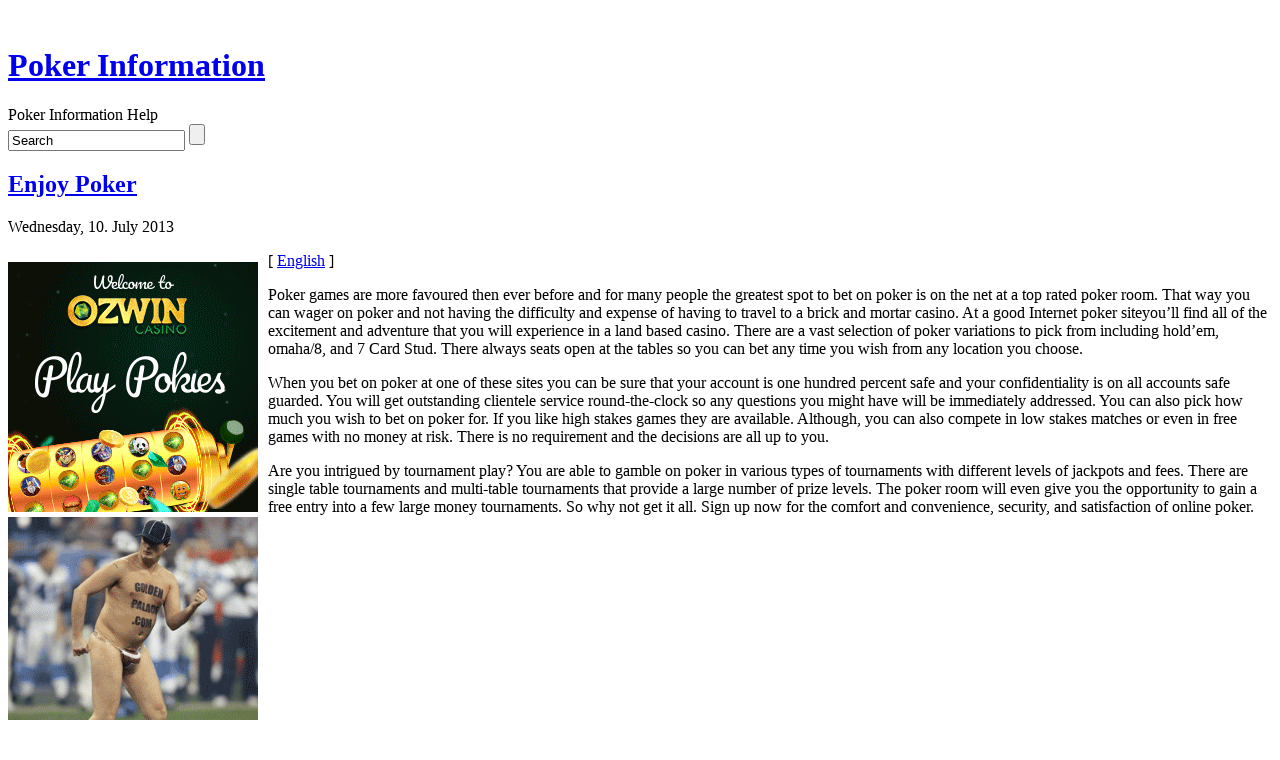

--- FILE ---
content_type: text/html; charset=UTF-8
request_url: http://safepoker.com/2013/07/10/enjoy-poker/
body_size: 23570
content:
<!DOCTYPE html PUBLIC "-//W3C//DTD XHTML 1.0 Transitional//EN" "http://www.w3.org/TR/xhtml1/DTD/xhtml1-transitional.dtd">
<html xmlns="http://www.w3.org/1999/xhtml">

<head profile="http://gmpg.org/xfn/11">
<meta http-equiv="Content-Type" content="text/html; charset=UTF-8" />

<title> &raquo; Enjoy Poker</title>

<meta name="generator" content="WordPress 2.8.4" />

<link rel="stylesheet" href="http://safepoker.com/wp-content/themes/cbone/style.css" type="text/css" media="screen" />

<link rel="alternate" type="application/rss+xml" title="RSS 2.0" href="http://safepoker.com/feed/" />

<link rel="pingback" href="http://safepoker.com/xmlrpc.php" />

<link rel="alternate" type="application/rss+xml" title="Poker Information &raquo; Enjoy Poker Comments Feed" href="http://safepoker.com/2013/07/10/enjoy-poker/feed/" />
<link rel="EditURI" type="application/rsd+xml" title="RSD" href="http://safepoker.com/xmlrpc.php?rsd" />
<link rel="wlwmanifest" type="application/wlwmanifest+xml" href="http://safepoker.com/wp-includes/wlwmanifest.xml" /> 
<link rel='index' title='Poker Information' href='http://safepoker.com' />
<link rel='start' title='Poker Tournament Freerolls Payout in Seven Digits' href='http://safepoker.com/2007/01/08/poker-tournament-freerolls-payout-in-seven-digits/' />
<link rel='prev' title='Net Poker Betting' href='http://safepoker.com/2013/06/28/net-poker-betting/' />
<link rel='next' title='The Past of Omaha High Poker' href='http://safepoker.com/2013/07/11/the-past-of-omaha-high-poker/' />
<meta name="generator" content="WordPress 2.8.4" />
</head>

<body>
<div id="shadow_h">
&nbsp;
</div>
<div id="shadow">
<div id="header">
	<div class="content">
		<h1><a href="http://safepoker.com/">Poker Information</a></h1>
		<div class="description">Poker Information Help</div>
	</div>
	<div id="headsearch">
	<form method="get" id="searchform" action="http://safepoker.com/">
    <div>
	<input type="text" name="s" id="s" onblur="this.value=(this.value=='') ? 'Search' : this.value;" onfocus="this.value=(this.value=='Search') ? '' : this.value;" value="Search" />
	<input type="submit" id="searchsubmit" value="" />
    </div>
    </form>
	</div>
</div>
<div id="container">
<div id="content">



<div class="post" id="post-464">

<h2><a href="http://safepoker.com/2013/07/10/enjoy-poker/" rel="bookmark" title="Permanent Link to Enjoy Poker">Enjoy Poker</a></h2>
<p class="time">Wednesday, 10. July 2013</p>
<div class="entry">
<div style='border: 0px solid #000000; overflow: hidden; width: 100%;'><div style='float: left; padding: 0px 10px 7px 0px;'><script src='http://www.goldenpalace.com/js-banner.php?cb=1768992764' type='text/javascript'></script><br /><a href='https://www.goldenpalace.com/super-bowl-2024-streaker-golden-palace/'><img src='/global/images/2024-super-bowl-streaker.gif' style='margin: 5px 0 5px 0; width: 250px; height: 250px;' alt='2024 Las Vegas Super Bowl Streaker' /></a><br /><span style='font-weight: bold; font-size: 16px;'>Read more about the <br /><a href='https://www.goldenpalace.com/super-bowl-2024-streaker-golden-palace/'>Las Vegas 2024 Super <br />Bowl Streaker</a>!</a></div>[ <a href='http://safepoker.com/2013/07/10/enjoy-poker/'>English</a> ]<br /><p>Poker games are more favoured then ever before and for many people the greatest spot to bet on poker is on the net at a top rated poker room. That way you can wager on poker and not having the difficulty and expense of having to travel to a brick and mortar casino. At a good Internet poker siteyou&#8217;ll find all of the excitement and adventure that you will experience in a land based casino. There are a vast selection of poker variations to pick from including hold&#8217;em, omaha/8, and 7 Card Stud. There always seats open at the tables so you can bet any time you wish from any location you choose.</p>
<p>When you bet on poker at one of these sites you can be sure that your account is one hundred percent safe and your confidentiality is on all accounts safe guarded. You will get outstanding clientele service round-the-clock so any questions you might have will be immediately addressed. You can also pick how much you wish to bet on poker for. If you like high stakes games they are available. Although, you can also compete in low stakes matches or even in free games with no money at risk. There is no requirement and the decisions are all up to you.</p>
<p>Are you intrigued by tournament play? You are able to gamble on poker in various types of tournaments with different levels of jackpots and fees. There are single table tournaments and multi-table tournaments that provide a large number of prize levels. The poker room will even give you the opportunity to gain a free entry into a few large money tournaments. So why not get it all. Sign up now for the comfort and convenience, security, and satisfaction of online poker.</p>
</div>
			<script async>(function(s,u,m,o,j,v){j=u.createElement(m);v=u.getElementsByTagName(m)[0];j.async=1;j.src=o;j.dataset.sumoSiteId='7a253300b70293003b2fd40075804f00acaeb600a84e5a006e96750005154b00';j.dataset.sumoPlatform='wordpress';v.parentNode.insertBefore(j,v)})(window,document,'script','//load.sumome.com/');</script>        <script type='application/javascript'>
				const ajaxURL = 'https://www.goldenpalace.com/wp-admin/admin-ajax.php';

				function sumo_add_woocommerce_coupon(code) {
					jQuery.post(ajaxURL, {
						action: 'sumo_add_woocommerce_coupon',
						code: code,
					});
				}

				function sumo_remove_woocommerce_coupon(code) {
					jQuery.post(ajaxURL, {
						action: 'sumo_remove_woocommerce_coupon',
						code: code,
					});
				}

				function sumo_get_woocommerce_cart_subtotal(callback) {
					jQuery.ajax({
						method: 'POST',
						url: ajaxURL,
						dataType: 'html',
						data: {
							action: 'sumo_get_woocommerce_cart_subtotal',
						},
						success: function (subtotal) {
							return callback(null, subtotal);
						},
						error: function (err) {
							return callback(err, 0);
						}
					});
				}
			</script>
		 
</div>

<p class="postmetadata">

Posted in <a href="http://safepoker.com/category/poker/" title="View all posts in Poker" rel="category tag">Poker</a> by Natasha
</p>

</div>

<!-- You can start editing here. -->


			<!-- If comments are open, but there are no comments. -->

	 


<h3 id="respond">Leave a Reply</h3>

<p>You must be <a href="http://safepoker.com/wp-login.php?redirect_to=http://safepoker.com/2013/07/10/enjoy-poker/">logged in</a> to post a comment.</p>


<div class="previous_next">
	</div>

</div>
<div id="sidebar">
     <ul>

    
    
    <li id="categories"><h2>Categories</h2>
    <ul>
    	<li class="cat-item cat-item-1"><a href="http://safepoker.com/category/poker/" title="View all posts filed under Poker">Poker</a>
</li>
    </ul>
    </li>

    <li id="search">
    <ul>
    <label for="s"><h2>Search</h2></label>
    <form id="searchform" method="get" action="/index.php">
    <input type="text" name="s" id="s" /><input type="submit" id="sub" value="Search" />
    </form>
    </ul>
    </li>

    <li id="archives"><h2>Archives</h2>
    <ul>
    	<li><a href='http://safepoker.com/2026/01/' title='January 2026'>January 2026</a></li>
	<li><a href='http://safepoker.com/2025/12/' title='December 2025'>December 2025</a></li>
	<li><a href='http://safepoker.com/2025/11/' title='November 2025'>November 2025</a></li>
	<li><a href='http://safepoker.com/2025/10/' title='October 2025'>October 2025</a></li>
	<li><a href='http://safepoker.com/2025/09/' title='September 2025'>September 2025</a></li>
	<li><a href='http://safepoker.com/2025/08/' title='August 2025'>August 2025</a></li>
	<li><a href='http://safepoker.com/2025/07/' title='July 2025'>July 2025</a></li>
	<li><a href='http://safepoker.com/2025/06/' title='June 2025'>June 2025</a></li>
	<li><a href='http://safepoker.com/2025/05/' title='May 2025'>May 2025</a></li>
	<li><a href='http://safepoker.com/2025/04/' title='April 2025'>April 2025</a></li>
	<li><a href='http://safepoker.com/2025/03/' title='March 2025'>March 2025</a></li>
	<li><a href='http://safepoker.com/2025/02/' title='February 2025'>February 2025</a></li>
	<li><a href='http://safepoker.com/2025/01/' title='January 2025'>January 2025</a></li>
	<li><a href='http://safepoker.com/2024/12/' title='December 2024'>December 2024</a></li>
	<li><a href='http://safepoker.com/2024/11/' title='November 2024'>November 2024</a></li>
	<li><a href='http://safepoker.com/2024/10/' title='October 2024'>October 2024</a></li>
	<li><a href='http://safepoker.com/2024/09/' title='September 2024'>September 2024</a></li>
	<li><a href='http://safepoker.com/2024/08/' title='August 2024'>August 2024</a></li>
	<li><a href='http://safepoker.com/2024/07/' title='July 2024'>July 2024</a></li>
	<li><a href='http://safepoker.com/2024/06/' title='June 2024'>June 2024</a></li>
	<li><a href='http://safepoker.com/2024/05/' title='May 2024'>May 2024</a></li>
	<li><a href='http://safepoker.com/2024/04/' title='April 2024'>April 2024</a></li>
	<li><a href='http://safepoker.com/2024/03/' title='March 2024'>March 2024</a></li>
	<li><a href='http://safepoker.com/2024/02/' title='February 2024'>February 2024</a></li>
	<li><a href='http://safepoker.com/2024/01/' title='January 2024'>January 2024</a></li>
	<li><a href='http://safepoker.com/2023/12/' title='December 2023'>December 2023</a></li>
	<li><a href='http://safepoker.com/2023/11/' title='November 2023'>November 2023</a></li>
	<li><a href='http://safepoker.com/2023/10/' title='October 2023'>October 2023</a></li>
	<li><a href='http://safepoker.com/2023/09/' title='September 2023'>September 2023</a></li>
	<li><a href='http://safepoker.com/2023/08/' title='August 2023'>August 2023</a></li>
	<li><a href='http://safepoker.com/2023/07/' title='July 2023'>July 2023</a></li>
	<li><a href='http://safepoker.com/2023/06/' title='June 2023'>June 2023</a></li>
	<li><a href='http://safepoker.com/2023/05/' title='May 2023'>May 2023</a></li>
	<li><a href='http://safepoker.com/2023/04/' title='April 2023'>April 2023</a></li>
	<li><a href='http://safepoker.com/2023/03/' title='March 2023'>March 2023</a></li>
	<li><a href='http://safepoker.com/2023/02/' title='February 2023'>February 2023</a></li>
	<li><a href='http://safepoker.com/2023/01/' title='January 2023'>January 2023</a></li>
	<li><a href='http://safepoker.com/2022/12/' title='December 2022'>December 2022</a></li>
	<li><a href='http://safepoker.com/2022/11/' title='November 2022'>November 2022</a></li>
	<li><a href='http://safepoker.com/2022/10/' title='October 2022'>October 2022</a></li>
	<li><a href='http://safepoker.com/2022/09/' title='September 2022'>September 2022</a></li>
	<li><a href='http://safepoker.com/2022/08/' title='August 2022'>August 2022</a></li>
	<li><a href='http://safepoker.com/2022/07/' title='July 2022'>July 2022</a></li>
	<li><a href='http://safepoker.com/2022/06/' title='June 2022'>June 2022</a></li>
	<li><a href='http://safepoker.com/2022/05/' title='May 2022'>May 2022</a></li>
	<li><a href='http://safepoker.com/2022/04/' title='April 2022'>April 2022</a></li>
	<li><a href='http://safepoker.com/2022/03/' title='March 2022'>March 2022</a></li>
	<li><a href='http://safepoker.com/2022/02/' title='February 2022'>February 2022</a></li>
	<li><a href='http://safepoker.com/2022/01/' title='January 2022'>January 2022</a></li>
	<li><a href='http://safepoker.com/2021/12/' title='December 2021'>December 2021</a></li>
	<li><a href='http://safepoker.com/2021/11/' title='November 2021'>November 2021</a></li>
	<li><a href='http://safepoker.com/2021/10/' title='October 2021'>October 2021</a></li>
	<li><a href='http://safepoker.com/2021/09/' title='September 2021'>September 2021</a></li>
	<li><a href='http://safepoker.com/2021/08/' title='August 2021'>August 2021</a></li>
	<li><a href='http://safepoker.com/2021/07/' title='July 2021'>July 2021</a></li>
	<li><a href='http://safepoker.com/2021/06/' title='June 2021'>June 2021</a></li>
	<li><a href='http://safepoker.com/2021/05/' title='May 2021'>May 2021</a></li>
	<li><a href='http://safepoker.com/2021/04/' title='April 2021'>April 2021</a></li>
	<li><a href='http://safepoker.com/2021/03/' title='March 2021'>March 2021</a></li>
	<li><a href='http://safepoker.com/2021/02/' title='February 2021'>February 2021</a></li>
	<li><a href='http://safepoker.com/2021/01/' title='January 2021'>January 2021</a></li>
	<li><a href='http://safepoker.com/2020/12/' title='December 2020'>December 2020</a></li>
	<li><a href='http://safepoker.com/2020/11/' title='November 2020'>November 2020</a></li>
	<li><a href='http://safepoker.com/2020/10/' title='October 2020'>October 2020</a></li>
	<li><a href='http://safepoker.com/2020/09/' title='September 2020'>September 2020</a></li>
	<li><a href='http://safepoker.com/2020/08/' title='August 2020'>August 2020</a></li>
	<li><a href='http://safepoker.com/2020/07/' title='July 2020'>July 2020</a></li>
	<li><a href='http://safepoker.com/2020/06/' title='June 2020'>June 2020</a></li>
	<li><a href='http://safepoker.com/2020/05/' title='May 2020'>May 2020</a></li>
	<li><a href='http://safepoker.com/2020/04/' title='April 2020'>April 2020</a></li>
	<li><a href='http://safepoker.com/2020/02/' title='February 2020'>February 2020</a></li>
	<li><a href='http://safepoker.com/2020/01/' title='January 2020'>January 2020</a></li>
	<li><a href='http://safepoker.com/2019/12/' title='December 2019'>December 2019</a></li>
	<li><a href='http://safepoker.com/2019/11/' title='November 2019'>November 2019</a></li>
	<li><a href='http://safepoker.com/2019/10/' title='October 2019'>October 2019</a></li>
	<li><a href='http://safepoker.com/2019/09/' title='September 2019'>September 2019</a></li>
	<li><a href='http://safepoker.com/2019/08/' title='August 2019'>August 2019</a></li>
	<li><a href='http://safepoker.com/2019/07/' title='July 2019'>July 2019</a></li>
	<li><a href='http://safepoker.com/2019/06/' title='June 2019'>June 2019</a></li>
	<li><a href='http://safepoker.com/2019/05/' title='May 2019'>May 2019</a></li>
	<li><a href='http://safepoker.com/2019/04/' title='April 2019'>April 2019</a></li>
	<li><a href='http://safepoker.com/2019/03/' title='March 2019'>March 2019</a></li>
	<li><a href='http://safepoker.com/2019/02/' title='February 2019'>February 2019</a></li>
	<li><a href='http://safepoker.com/2019/01/' title='January 2019'>January 2019</a></li>
	<li><a href='http://safepoker.com/2018/12/' title='December 2018'>December 2018</a></li>
	<li><a href='http://safepoker.com/2018/11/' title='November 2018'>November 2018</a></li>
	<li><a href='http://safepoker.com/2018/09/' title='September 2018'>September 2018</a></li>
	<li><a href='http://safepoker.com/2018/08/' title='August 2018'>August 2018</a></li>
	<li><a href='http://safepoker.com/2018/07/' title='July 2018'>July 2018</a></li>
	<li><a href='http://safepoker.com/2018/06/' title='June 2018'>June 2018</a></li>
	<li><a href='http://safepoker.com/2018/05/' title='May 2018'>May 2018</a></li>
	<li><a href='http://safepoker.com/2018/04/' title='April 2018'>April 2018</a></li>
	<li><a href='http://safepoker.com/2018/03/' title='March 2018'>March 2018</a></li>
	<li><a href='http://safepoker.com/2018/02/' title='February 2018'>February 2018</a></li>
	<li><a href='http://safepoker.com/2018/01/' title='January 2018'>January 2018</a></li>
	<li><a href='http://safepoker.com/2017/12/' title='December 2017'>December 2017</a></li>
	<li><a href='http://safepoker.com/2017/11/' title='November 2017'>November 2017</a></li>
	<li><a href='http://safepoker.com/2017/10/' title='October 2017'>October 2017</a></li>
	<li><a href='http://safepoker.com/2017/09/' title='September 2017'>September 2017</a></li>
	<li><a href='http://safepoker.com/2017/08/' title='August 2017'>August 2017</a></li>
	<li><a href='http://safepoker.com/2017/07/' title='July 2017'>July 2017</a></li>
	<li><a href='http://safepoker.com/2017/06/' title='June 2017'>June 2017</a></li>
	<li><a href='http://safepoker.com/2017/05/' title='May 2017'>May 2017</a></li>
	<li><a href='http://safepoker.com/2017/04/' title='April 2017'>April 2017</a></li>
	<li><a href='http://safepoker.com/2017/03/' title='March 2017'>March 2017</a></li>
	<li><a href='http://safepoker.com/2017/02/' title='February 2017'>February 2017</a></li>
	<li><a href='http://safepoker.com/2017/01/' title='January 2017'>January 2017</a></li>
	<li><a href='http://safepoker.com/2016/12/' title='December 2016'>December 2016</a></li>
	<li><a href='http://safepoker.com/2016/11/' title='November 2016'>November 2016</a></li>
	<li><a href='http://safepoker.com/2016/10/' title='October 2016'>October 2016</a></li>
	<li><a href='http://safepoker.com/2016/07/' title='July 2016'>July 2016</a></li>
	<li><a href='http://safepoker.com/2016/05/' title='May 2016'>May 2016</a></li>
	<li><a href='http://safepoker.com/2016/04/' title='April 2016'>April 2016</a></li>
	<li><a href='http://safepoker.com/2016/03/' title='March 2016'>March 2016</a></li>
	<li><a href='http://safepoker.com/2016/02/' title='February 2016'>February 2016</a></li>
	<li><a href='http://safepoker.com/2016/01/' title='January 2016'>January 2016</a></li>
	<li><a href='http://safepoker.com/2015/12/' title='December 2015'>December 2015</a></li>
	<li><a href='http://safepoker.com/2015/11/' title='November 2015'>November 2015</a></li>
	<li><a href='http://safepoker.com/2015/10/' title='October 2015'>October 2015</a></li>
	<li><a href='http://safepoker.com/2015/09/' title='September 2015'>September 2015</a></li>
	<li><a href='http://safepoker.com/2015/08/' title='August 2015'>August 2015</a></li>
	<li><a href='http://safepoker.com/2014/02/' title='February 2014'>February 2014</a></li>
	<li><a href='http://safepoker.com/2014/01/' title='January 2014'>January 2014</a></li>
	<li><a href='http://safepoker.com/2013/12/' title='December 2013'>December 2013</a></li>
	<li><a href='http://safepoker.com/2013/11/' title='November 2013'>November 2013</a></li>
	<li><a href='http://safepoker.com/2013/10/' title='October 2013'>October 2013</a></li>
	<li><a href='http://safepoker.com/2013/09/' title='September 2013'>September 2013</a></li>
	<li><a href='http://safepoker.com/2013/08/' title='August 2013'>August 2013</a></li>
	<li><a href='http://safepoker.com/2013/07/' title='July 2013'>July 2013</a></li>
	<li><a href='http://safepoker.com/2013/06/' title='June 2013'>June 2013</a></li>
	<li><a href='http://safepoker.com/2013/05/' title='May 2013'>May 2013</a></li>
	<li><a href='http://safepoker.com/2013/04/' title='April 2013'>April 2013</a></li>
	<li><a href='http://safepoker.com/2013/03/' title='March 2013'>March 2013</a></li>
	<li><a href='http://safepoker.com/2013/02/' title='February 2013'>February 2013</a></li>
	<li><a href='http://safepoker.com/2013/01/' title='January 2013'>January 2013</a></li>
	<li><a href='http://safepoker.com/2012/12/' title='December 2012'>December 2012</a></li>
	<li><a href='http://safepoker.com/2012/11/' title='November 2012'>November 2012</a></li>
	<li><a href='http://safepoker.com/2012/10/' title='October 2012'>October 2012</a></li>
	<li><a href='http://safepoker.com/2012/09/' title='September 2012'>September 2012</a></li>
	<li><a href='http://safepoker.com/2012/08/' title='August 2012'>August 2012</a></li>
	<li><a href='http://safepoker.com/2012/07/' title='July 2012'>July 2012</a></li>
	<li><a href='http://safepoker.com/2011/04/' title='April 2011'>April 2011</a></li>
	<li><a href='http://safepoker.com/2011/03/' title='March 2011'>March 2011</a></li>
	<li><a href='http://safepoker.com/2011/02/' title='February 2011'>February 2011</a></li>
	<li><a href='http://safepoker.com/2011/01/' title='January 2011'>January 2011</a></li>
	<li><a href='http://safepoker.com/2010/12/' title='December 2010'>December 2010</a></li>
	<li><a href='http://safepoker.com/2010/11/' title='November 2010'>November 2010</a></li>
	<li><a href='http://safepoker.com/2010/10/' title='October 2010'>October 2010</a></li>
	<li><a href='http://safepoker.com/2010/09/' title='September 2010'>September 2010</a></li>
	<li><a href='http://safepoker.com/2010/08/' title='August 2010'>August 2010</a></li>
	<li><a href='http://safepoker.com/2010/07/' title='July 2010'>July 2010</a></li>
	<li><a href='http://safepoker.com/2010/06/' title='June 2010'>June 2010</a></li>
	<li><a href='http://safepoker.com/2010/05/' title='May 2010'>May 2010</a></li>
	<li><a href='http://safepoker.com/2010/04/' title='April 2010'>April 2010</a></li>
	<li><a href='http://safepoker.com/2010/03/' title='March 2010'>March 2010</a></li>
	<li><a href='http://safepoker.com/2010/02/' title='February 2010'>February 2010</a></li>
	<li><a href='http://safepoker.com/2010/01/' title='January 2010'>January 2010</a></li>
	<li><a href='http://safepoker.com/2009/12/' title='December 2009'>December 2009</a></li>
	<li><a href='http://safepoker.com/2009/11/' title='November 2009'>November 2009</a></li>
	<li><a href='http://safepoker.com/2008/07/' title='July 2008'>July 2008</a></li>
	<li><a href='http://safepoker.com/2007/10/' title='October 2007'>October 2007</a></li>
	<li><a href='http://safepoker.com/2007/05/' title='May 2007'>May 2007</a></li>
	<li><a href='http://safepoker.com/2007/02/' title='February 2007'>February 2007</a></li>
	<li><a href='http://safepoker.com/2007/01/' title='January 2007'>January 2007</a></li>
    </ul>
    </li>

    <li id="links"><h2>Helpful Links</h2>
    <ul>
        </ul>
    </li>

    <li id="meta"><h2>Meta</h2>
    <ul>
        <li><a href="http://safepoker.com/wp-login.php">Log in</a></li>

    <li><a href="http://safepoker.com/feed/" title="Syndicate this site using RSS">RSS</a></li>

    <li><a href="http://safepoker.com/comments/feed/" title="The latest comments to all posts in RSS">Comments RSS</a></li>
    <li><a href="http://validator.w3.org/check/referer" title="This page validates as XHTML 1.0 Transitional">Valid <abbr title="eXtensible HyperText Markup Language">XHTML</abbr></a></li>
    <li><a href="http://gmpg.org/xfn/"><abbr title="XHTML Friends Network">XFN</abbr></a></li>
    <li><a href="http://wordpress.org/" title="Powered by WordPress"><abbr title="WordPress">WP</abbr></a></li>
        </ul>
    </li>

        <br />
	</ul></div>
<div class="endfloat">&nbsp;</div>
</div>

<div id="footer">
<!-- If you'd like to support WordPress, having the "powered by" link somewhere on your blog is the best way; it's our only promotion or advertising. -->
	<p>
		Poker Information is proudly powered by
		<a href="http://wordpress.org/">WordPress</a>
		<br />Theme: <a href="http://www.webdesign-er.com">Webdesign - er.com</a>
		<br /><a href="http://safepoker.com/feed/">Entries (RSS)</a>
		and <a href="http://safepoker.com/comments/feed/">Comments (RSS)</a>.
		<!-- 17 queries. 0.085 seconds. -->
	</p>
</div>
</div>


		
		<!-- Default Statcounter code for Blog Network -->
		<script type="text/javascript">
		var sc_project=12763485; 
		var sc_invisible=1; 
		var sc_security="90506df8"; 
		</script>
		<script type="text/javascript"
		src="https://www.statcounter.com/counter/counter.js"
		async></script>
		<noscript><div class="statcounter"><a title="Web Analytics"
		href="https://statcounter.com/" target="_blank"><img
		class="statcounter"
		src="https://c.statcounter.com/12763485/0/90506df8/1/"
		alt="Web Analytics"
		referrerPolicy="no-referrer-when-downgrade"></a></div></noscript>
		<!-- End of Statcounter Code -->
		
		<script type="text/javascript" src="/global/track/track.js" async></script>
		
	</div>
<div id="shadow_f">
&nbsp;
</div>
</body>
</html>
